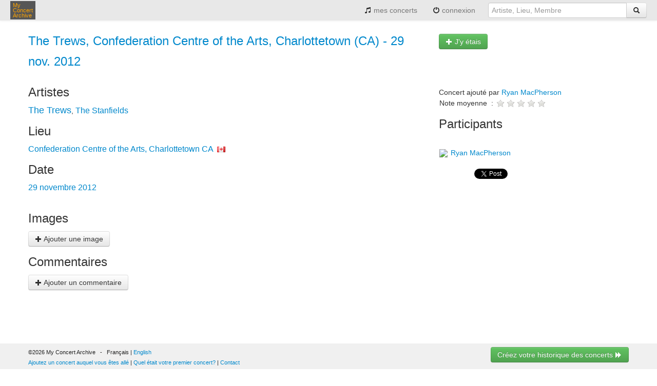

--- FILE ---
content_type: text/html;charset=UTF-8
request_url: https://www.myconcertarchive.com/fr/event?id=53117
body_size: 3918
content:



















<!DOCTYPE html>


<html xmlns="http://www.w3.org/1999/xhtml"
	xmlns:fb="http://www.facebook.com/2008/fbml" lang="fr">



 <head prefix="og: http://ogp.me/ns# fb: http://ogp.me/ns/fb# myconcertarchive: http://ogp.me/ns/fb/myconcertarchive#">
	<meta http-equiv="content-language" content="fr"></meta>
	<meta name="viewport" content="width=device-width, initial-scale=1.0">
	
	
	
	
		<title>Concert The Trews + The Stanfields - Confederation Centre of the Arts, Charlottetown - 29 novembre 2012 - My Concert Archive</title>
	
	
	
	


	
		
			
		
		
	
	
	<link rel="alternate" hreflang="fr" href="https://www.myconcertarchive.com/en/event?id=53117" />
	
	
	<meta name="description" content="Vous étiez à ce concert? Dites-le nous ...">
	

	
	
		<meta property="fb:app_id" content="67406820297"/>
		<meta property="og:type" content="myconcertarchive:concert"/>
		<meta property="og:url" content="https://www.myconcertarchive.com/en/event?id=53117"/>
		<meta property="og:title" content="The Trews + The Stanfields - Confederation Centre of the Arts, Charlottetown - 29 novembre 2012"/>
		
			<meta property="og:image" content="https://www.myconcertarchive.com/safe_note.png"/>
		
		<meta property="og:description" content=""/>
		<meta property="og:locale" content="fr_fr"/>
		<meta property="og:locale:alternate" content="en_us"/>
		<meta property="og:site_name" content="My Concert Archive"/>
		
			<meta property="myconcertarchive:year" content="2012"/>
		
		
			
			<meta property="myconcertarchive:lineup" content="https://www.myconcertarchive.com/en/artist/1218-the_trews"/>
			
			<meta property="myconcertarchive:lineup" content="https://www.myconcertarchive.com/en/artist/10068-the_stanfields"/>
			
		
		
			<meta property="myconcertarchive:venue" content="https://www.myconcertarchive.com/en/venue?id=9233"/>
		
		
		
	
	<meta property="fb:admins" content="1296755853" />

	
	
	<link rel="stylesheet" type="text/css" href="https://www.myconcertarchive.com/bootstrap.css?311" />
	<link rel="stylesheet" type="text/css" href="https://www.myconcertarchive.com/bootstrap-responsive.css?311" />
	<link rel="stylesheet" type="text/css" href="https://www.myconcertarchive.com/style.css?311" />
	
	
	
	<script type="text/javascript" >
		function gthidden(u1, u2) {
			self.location=u1+u2;
		}
		
		function showWaiting(isShown){
		}
	</script>
	<script type="text/javascript" src="https://www.myconcertarchive.com/jquery/jquery-1.10.2.min.js"></script>
	<link rel="shortcut icon" href="https://www.myconcertarchive.com/favicon.ico" />

	

<script type="text/javascript">
  var _gaq = _gaq || [];
  _gaq.push(['_setAccount', 'UA-873168-2']);
  _gaq.push(['_setCustomVar', 1, "is_fb","false",3]);
  _gaq.push(['_trackPageview']);

  (function() {
    var ga = document.createElement('script'); ga.type = 'text/javascript'; ga.async = true;
    ga.src = ('https:' == document.location.protocol ? 'https://ssl' : 'http://www') + '.google-analytics.com/ga.js';
    var s = document.getElementsByTagName('script')[0]; s.parentNode.insertBefore(ga, s);
  })();
</script>

</head>



	<body>


<div id="holder">

<header>
	<div class="navbar">
		<div class="navbar-inner">
	        <div class="container">
		          <button type="button" class="btn btn-navbar" data-toggle="collapse" data-target=".nav-collapse">
		            <span class="icon-bar"></span>
		            <span class="icon-bar"></span>
		            <span class="icon-bar"></span>
		          </button>
		          <div class="pull-left">
			          <a href="/fr/" class="brand" title="My Concert Archive">My<br> Concert<br> Archive</a>
		          </div>
		          <div class="nav-collapse collapse pull-right">
		            <ul class="nav">
			            
			            	<li>
					          	
									
										<a href="/fr/user_home" title="voir mon historique des concerts"><i class="icon-music"></i> mes concerts</a>
									
									
								
							</li>
							
			            	<li>
							<a href="javascript:gthidden('/fr/logi','n?reset=1')" title="login" rel="nofollow"><i class="icon-off"></i> 
								
									
								connexion</a>
							</li>
						
		              
		              	
		            </ul>
		            <form class="navbar-form pull-right" action="/fr/search" method="get">
		            	<div class="input-append">
	            			
								<input class="span3" type="text" placeholder="Artiste, Lieu, Membre" name="q">
								
							
		              		
		              		<button type="submit" class="btn"><i class="icon-search"></i></button>
		              	</div>
		            </form>
		          </div><!--/.nav-collapse -->
	        </div>
		</div>
	</div>
</header>
<div id="body">
<script language="javascript">
function confirmDelete() {

	
	return confirm("Confirmez-vous la suppresion ?");
	
	

}
</script>








<script type="text/javascript" src="https://www.myconcertarchive.com/js/jquery.raty.min.js">
</script>

<script type="text/javascript">
	var ratyPath = '/js/img';
</script>


	
		<script>
		var ratingHints = ['très mauvais', 'mauvais', 'moyen', 'super', 'génial'];
		</script>
	
	


<div class="container">

	



<p>

</p>


	
	
	
	
	

	
		
	
	
	
		
	
	
	
		
	
	
	<div class="row">
		<div class="span8">
			<h1>
				
				
				<a href="/fr/event?id=53117" title="The Trews, Confederation Centre of the Arts, Charlottetown (CA) - 29 nov. 2012">The Trews, Confederation Centre of the Arts, Charlottetown (CA) - 29 nov. 2012</a>
			</h1>

			

			
		</div>
		<div class="span4">
			
			<div class="h-one">
				<a href="javascript:gthidden('/fr/join_event?id=','53117&amp;aid=1218')" class="btn btn-success" title=" J'y étais " rel="nofollow"><span style="white-space: nowrap;">
						<i class="icon-plus icon-white"></i>
						
						
							
								
								J'y étais
								
								
							
						
					</span></a>
			</div>
			
		</div>
	</div>
	<div class="row">
		<div class="span8">
	
			<h2>
				
					
					Artistes
					
					
				
			</h2>
			<div>
				









<span class="index0 index"><a href="/fr/artist/1218-the_trews" title="The Trews">The Trews</a></span>, <span class="index1 index"><a href="/fr/artist/10068-the_stanfields" title="The Stanfields">The Stanfields</a></span>

				

	
				
			</div>
			
			<h2>
				
					Lieu
					
				
			</h2>
			
				<span class="index">
				<a href="/fr/venue?id=9233" title="Confederation Centre of the Arts, Charlottetown CA">Confederation Centre of the Arts, Charlottetown CA</a>&nbsp;
				<img src="https://www.myconcertarchive.com/flags/ca.png" width="16px" height="11px"/>
				</span>
			
			
			
			<h2>
				
					Date
					
				
			</h2>
			<span class="index">
				29 novembre 2012
			</span>
			

			<div style="height: 20px;"></div>
			
			<h2>
				
					
					Images
					
					
				
			</h2>
			<div class="content">
				










<div class="clearfloat"></div>

<div>
<a href="javascript:gthidden('/fr/create_imag','e_asset?id=53117')" class="btn" title=" Ajouter une image" rel="nofollow"><i class="icon-plus"></i>
	
	
	Ajouter une image</a>
</div>


			</div>

			
			
			
			
			
			<h2>
			
				
				Commentaires
				
				
			
			</h2>

			<div class="content">
				












<div>
<a href="javascript:gthidden('/fr/update_event_','comment?eid=53117')" class="btn" title=" Ajouter un commentaire" rel="nofollow"><i class="icon-plus"></i>
	
		
		Ajouter un commentaire</a>
</div>
				
			</div>
			<div style="height:30px"></div>
		</div>
		<div class="span4">
			<br>
			










	
	Concert ajout&eacute; par
	
	

<a href="/fr/user_home?id=810" title="Ryan MacPherson">Ryan MacPherson</a>












<table>
<tr>
	<td>
		
			
			Note moyenne
			
			
		
		&nbsp;:&nbsp;
	</td>
	<td>
		<span id="rating-avg"></span>
	</td>
</tr>



</table>

<script>
var rating = "";
var eventId = "53117";
var token = "";

function rate(score, evt) {
	var url = "/api/events/"+eventId+"/rating?access_token="+token;
	var rating = $('#rating-user').attr("data-score");
	
	showWaiting(true);
	$.ajax({
		  "type": "POST",
		  "url": url,
		  "data": { rating: score},
		  "success": function(model){
			  showWaiting(false);
		  },
		  "error" :  function(model){
			  showWaiting(false);
		  }
	});
}

$(document).ready(function() {
	$('#rating-avg').raty({ path: ratyPath, hints: ratingHints, score: rating, readOnly: true })
	
	
		var ratingUser = "0";
	
	if ($('#rating-user')) {
		$('#rating-user').raty({ path: ratyPath,hints: ratingHints, score: parseInt(ratingUser), click : rate });
	}
});
</script>

			

			<h2>
				
				
				Participants
				
				
				
			</h2>
		
			








<script>
function toggleJoinEvent(isOn, isFirst) {
	document.location = "./join_event?id=53117&on="+isOn+"&first="+isFirst;
}
</script>




	

	
<div>
	
	
	

	<div>&nbsp;</div>

	
		<div>
			
			







<table>
	<tr>
	<td valign="middle">
		<a href="/fr/user_home?id=810" title=" "><div class="image">
			
			
				<img src="https://graph.facebook.com/593060573/picture?type=square"/>
			
		</div></a>
	</td>
	<td valign="middle">
		<a href="/fr/user_home?id=810" title="&nbsp;Ryan MacPherson">&nbsp;Ryan MacPherson</a>
	</td>
	</tr>
</table>
		</div>
	
</div>
			




			
			<br>
			
			
				<iframe
					src="http://www.facebook.com/plugins/like.php?href=https://www.myconcertarchive.com/en/event?id=53117&amp;layout=button"
					scrolling="no" frameborder="0"
					style="border: none; overflow: hidden; width: 65px; height: 20px;"
					allowTransparency="true"></iframe>
			

			<a href="https://twitter.com/share" class="twitter-share-button" data-text="The Trews, Confederation Centre of the Arts, Charlottetown (CA) - 29 nov. 2012" data-via="concertarchive" data-hashtags="concert" data-count="none" >Tweet</a>
			<script>!function(d,s,id){var js,fjs=d.getElementsByTagName(s)[0],p=/^http:/.test(d.location)?'http':'https';if(!d.getElementById(id)){js=d.createElement(s);js.id=id;js.src=p+'://platform.twitter.com/widgets.js';fjs.parentNode.insertBefore(js,fjs);}}(document, 'script', 'twitter-wjs');</script>
		</div>
	</div>
</div>
















</div><!--  body -->

<footer>

<div class="toe">
	<div class="container">
		<div class="row">
			<div class="span6">
				&copy;2026 My Concert Archive
				&nbsp;&nbsp;-&nbsp;&nbsp;
				
					
						
							Français | <a href="https://www.myconcertarchive.com/en/event?id=53117" title="this page in English" hreflang="en">English</a>
						
						
					
				
				<br>
				<a href="javascript:gthidden('/fr/crea','te_event')" class="action" title="Ajoutez un concert auquel vous êtes allé" rel="nofollow">Ajoutez un concert auquel vous êtes allé</a>
				| 
				<a href="javascript:gthidden('/fr/create_e','vent?first=1')" class="action" title="Quel était votre premier concert?" rel="nofollow">Quel était votre premier concert?</a>
				
					<script>
						function contact() {
							var e = 'contact(a)myconcertarchive.com';
							e = e.replace("(a)","@");
						
							
						alert("Merci d'envoyer un mail à "+e);
							
							
						
						}
					</script>
					|
					<a href="javascript:contact()">Contact</a>
				
			</div>
			<div class="span6">
				<div class="pull-right">
					
						










<div>
<a href="javascript:gthidden('/fr/create_e','vent?reset=1')" class="btn btn-success" title="Créez votre historique des concerts " rel="nofollow">Créez votre historique des concerts
		
		
	
	<i class="icon-forward icon-white"></i></a>
</div>

					
				</div>
			</div>
		</div>
		<div class="row">
			<div class="span12">
				<br>
				
					<a href="/fr/concerts" class="action" title="51307 concerts de 1969 à 2027">51307 concerts de 1969 à 2027</a>
				
			</div>
		</div>
		<div class="row">
			<div class="span12">
				<br>
				<a href="/fr/terms" title="Conditions générales d'utilisation">Conditions générales d'utilisation</a>
				|
				<a href="/fr/privacy" title="Privacy policy">Privacy policy</a>
				|
				
					
					Ce contenu est mis &#224; disposition sous un <a rel="license" href="http://creativecommons.org/licenses/by-nc-nd/2.0/fr/">contrat Creative Commons</a>
					
					
				
			</div>
		</div>
	</div>
</div>
</footer>
</div><!--  holder -->
 




<script type="text/javascript" src="https://www.myconcertarchive.com/js/bootstrap.min.js"></script>

</body>
<!--  Tue Jan 20 13:25:11 CET 2026
 -->



</html>

